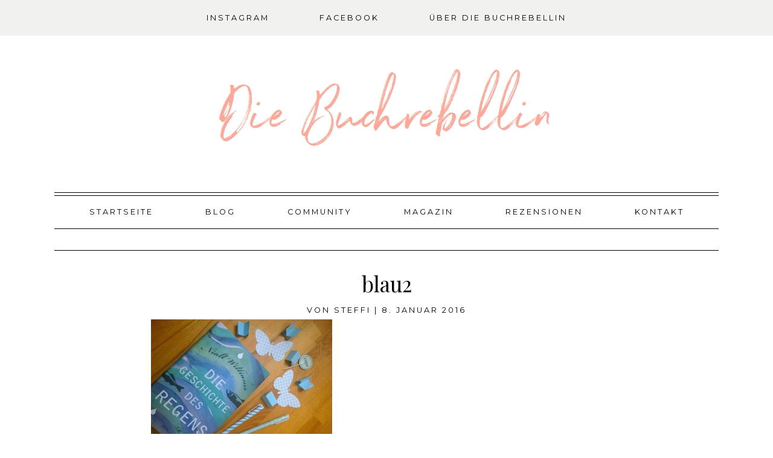

--- FILE ---
content_type: text/html; charset=UTF-8
request_url: https://www.buchrebellin.de/rezensionen/die-geschichte-des-regens/attachment/blau2-2/
body_size: 8691
content:
<!DOCTYPE html>
<html lang="de">
<head>
<meta charset="UTF-8">
<meta name="viewport" content="width=device-width, initial-scale=1">
<link rel="profile" href="http://gmpg.org/xfn/11">
<link rel="pingback" href="https://www.buchrebellin.de/buecherkiste/xmlrpc.php">


<meta property="og:site_name" content="Die Buchrebellin"/>
<meta property="og:type" content="blog"/>
<meta property="og:title" content="blau2"/>
<meta property="og:url" content="https://www.buchrebellin.de/rezensionen/die-geschichte-des-regens/attachment/blau2-2/"/>
<meta property="og:image" content="https://www.buchrebellin.de/buecherkiste/wp-content/uploads/2016/01/blau2-1.jpg"/>

<title>blau2 &#8211; Die Buchrebellin</title>
<meta name='robots' content='max-image-preview:large' />
	<style>img:is([sizes="auto" i], [sizes^="auto," i]) { contain-intrinsic-size: 3000px 1500px }</style>
	<link rel='dns-prefetch' href='//assets.pinterest.com' />
<link rel='dns-prefetch' href='//fonts.googleapis.com' />
<link rel="alternate" type="application/rss+xml" title="Die Buchrebellin &raquo; Feed" href="https://www.buchrebellin.de/feed/" />
<link rel="alternate" type="application/rss+xml" title="Die Buchrebellin &raquo; Kommentar-Feed" href="https://www.buchrebellin.de/comments/feed/" />
<link rel="alternate" type="application/rss+xml" title="Die Buchrebellin &raquo; Kommentar-Feed zu blau2" href="https://www.buchrebellin.de/rezensionen/die-geschichte-des-regens/attachment/blau2-2/feed/" />
<script type="text/javascript">
/* <![CDATA[ */
window._wpemojiSettings = {"baseUrl":"https:\/\/s.w.org\/images\/core\/emoji\/16.0.1\/72x72\/","ext":".png","svgUrl":"https:\/\/s.w.org\/images\/core\/emoji\/16.0.1\/svg\/","svgExt":".svg","source":{"concatemoji":"https:\/\/www.buchrebellin.de\/buecherkiste\/wp-includes\/js\/wp-emoji-release.min.js?ver=6.8.3"}};
/*! This file is auto-generated */
!function(s,n){var o,i,e;function c(e){try{var t={supportTests:e,timestamp:(new Date).valueOf()};sessionStorage.setItem(o,JSON.stringify(t))}catch(e){}}function p(e,t,n){e.clearRect(0,0,e.canvas.width,e.canvas.height),e.fillText(t,0,0);var t=new Uint32Array(e.getImageData(0,0,e.canvas.width,e.canvas.height).data),a=(e.clearRect(0,0,e.canvas.width,e.canvas.height),e.fillText(n,0,0),new Uint32Array(e.getImageData(0,0,e.canvas.width,e.canvas.height).data));return t.every(function(e,t){return e===a[t]})}function u(e,t){e.clearRect(0,0,e.canvas.width,e.canvas.height),e.fillText(t,0,0);for(var n=e.getImageData(16,16,1,1),a=0;a<n.data.length;a++)if(0!==n.data[a])return!1;return!0}function f(e,t,n,a){switch(t){case"flag":return n(e,"\ud83c\udff3\ufe0f\u200d\u26a7\ufe0f","\ud83c\udff3\ufe0f\u200b\u26a7\ufe0f")?!1:!n(e,"\ud83c\udde8\ud83c\uddf6","\ud83c\udde8\u200b\ud83c\uddf6")&&!n(e,"\ud83c\udff4\udb40\udc67\udb40\udc62\udb40\udc65\udb40\udc6e\udb40\udc67\udb40\udc7f","\ud83c\udff4\u200b\udb40\udc67\u200b\udb40\udc62\u200b\udb40\udc65\u200b\udb40\udc6e\u200b\udb40\udc67\u200b\udb40\udc7f");case"emoji":return!a(e,"\ud83e\udedf")}return!1}function g(e,t,n,a){var r="undefined"!=typeof WorkerGlobalScope&&self instanceof WorkerGlobalScope?new OffscreenCanvas(300,150):s.createElement("canvas"),o=r.getContext("2d",{willReadFrequently:!0}),i=(o.textBaseline="top",o.font="600 32px Arial",{});return e.forEach(function(e){i[e]=t(o,e,n,a)}),i}function t(e){var t=s.createElement("script");t.src=e,t.defer=!0,s.head.appendChild(t)}"undefined"!=typeof Promise&&(o="wpEmojiSettingsSupports",i=["flag","emoji"],n.supports={everything:!0,everythingExceptFlag:!0},e=new Promise(function(e){s.addEventListener("DOMContentLoaded",e,{once:!0})}),new Promise(function(t){var n=function(){try{var e=JSON.parse(sessionStorage.getItem(o));if("object"==typeof e&&"number"==typeof e.timestamp&&(new Date).valueOf()<e.timestamp+604800&&"object"==typeof e.supportTests)return e.supportTests}catch(e){}return null}();if(!n){if("undefined"!=typeof Worker&&"undefined"!=typeof OffscreenCanvas&&"undefined"!=typeof URL&&URL.createObjectURL&&"undefined"!=typeof Blob)try{var e="postMessage("+g.toString()+"("+[JSON.stringify(i),f.toString(),p.toString(),u.toString()].join(",")+"));",a=new Blob([e],{type:"text/javascript"}),r=new Worker(URL.createObjectURL(a),{name:"wpTestEmojiSupports"});return void(r.onmessage=function(e){c(n=e.data),r.terminate(),t(n)})}catch(e){}c(n=g(i,f,p,u))}t(n)}).then(function(e){for(var t in e)n.supports[t]=e[t],n.supports.everything=n.supports.everything&&n.supports[t],"flag"!==t&&(n.supports.everythingExceptFlag=n.supports.everythingExceptFlag&&n.supports[t]);n.supports.everythingExceptFlag=n.supports.everythingExceptFlag&&!n.supports.flag,n.DOMReady=!1,n.readyCallback=function(){n.DOMReady=!0}}).then(function(){return e}).then(function(){var e;n.supports.everything||(n.readyCallback(),(e=n.source||{}).concatemoji?t(e.concatemoji):e.wpemoji&&e.twemoji&&(t(e.twemoji),t(e.wpemoji)))}))}((window,document),window._wpemojiSettings);
/* ]]> */
</script>
<style id='wp-emoji-styles-inline-css' type='text/css'>

	img.wp-smiley, img.emoji {
		display: inline !important;
		border: none !important;
		box-shadow: none !important;
		height: 1em !important;
		width: 1em !important;
		margin: 0 0.07em !important;
		vertical-align: -0.1em !important;
		background: none !important;
		padding: 0 !important;
	}
</style>
<link rel='stylesheet' id='a-z-listing-block-css' href='https://www.buchrebellin.de/buecherkiste/wp-content/plugins/a-z-listing/css/a-z-listing-default.css?ver=4.3.1' type='text/css' media='all' />
<link rel='stylesheet' id='contact-form-7-css' href='https://www.buchrebellin.de/buecherkiste/wp-content/plugins/contact-form-7/includes/css/styles.css?ver=6.0.6' type='text/css' media='all' />
<link rel='stylesheet' id='parker-style-css' href='https://www.buchrebellin.de/buecherkiste/wp-content/themes/parker/style.css?ver=6.8.3' type='text/css' media='all' />
<link rel='stylesheet' id='parker-google-fonts-css' href='//fonts.googleapis.com/css?family=Playfair+Display:400,700,900|Montserrat:400,700|Josefin+Sans:400,600,700' type='text/css' media='all' />
<style id='akismet-widget-style-inline-css' type='text/css'>

			.a-stats {
				--akismet-color-mid-green: #357b49;
				--akismet-color-white: #fff;
				--akismet-color-light-grey: #f6f7f7;

				max-width: 350px;
				width: auto;
			}

			.a-stats * {
				all: unset;
				box-sizing: border-box;
			}

			.a-stats strong {
				font-weight: 600;
			}

			.a-stats a.a-stats__link,
			.a-stats a.a-stats__link:visited,
			.a-stats a.a-stats__link:active {
				background: var(--akismet-color-mid-green);
				border: none;
				box-shadow: none;
				border-radius: 8px;
				color: var(--akismet-color-white);
				cursor: pointer;
				display: block;
				font-family: -apple-system, BlinkMacSystemFont, 'Segoe UI', 'Roboto', 'Oxygen-Sans', 'Ubuntu', 'Cantarell', 'Helvetica Neue', sans-serif;
				font-weight: 500;
				padding: 12px;
				text-align: center;
				text-decoration: none;
				transition: all 0.2s ease;
			}

			/* Extra specificity to deal with TwentyTwentyOne focus style */
			.widget .a-stats a.a-stats__link:focus {
				background: var(--akismet-color-mid-green);
				color: var(--akismet-color-white);
				text-decoration: none;
			}

			.a-stats a.a-stats__link:hover {
				filter: brightness(110%);
				box-shadow: 0 4px 12px rgba(0, 0, 0, 0.06), 0 0 2px rgba(0, 0, 0, 0.16);
			}

			.a-stats .count {
				color: var(--akismet-color-white);
				display: block;
				font-size: 1.5em;
				line-height: 1.4;
				padding: 0 13px;
				white-space: nowrap;
			}
		
</style>
<link rel='stylesheet' id='simple-social-icons-font-css' href='https://www.buchrebellin.de/buecherkiste/wp-content/plugins/simple-social-icons/css/style.css?ver=3.0.2' type='text/css' media='all' />
<link rel='stylesheet' id='dashicons-css' href='https://www.buchrebellin.de/buecherkiste/wp-includes/css/dashicons.min.css?ver=6.8.3' type='text/css' media='all' />
<link rel='stylesheet' id='a-z-listing-css' href='https://www.buchrebellin.de/buecherkiste/wp-content/plugins/a-z-listing/css/a-z-listing-default.css?ver=4.3.1' type='text/css' media='all' />
<script type="text/javascript" src="https://www.buchrebellin.de/buecherkiste/wp-includes/js/jquery/jquery.min.js?ver=3.7.1" id="jquery-core-js"></script>
<script type="text/javascript" src="https://www.buchrebellin.de/buecherkiste/wp-includes/js/jquery/jquery-migrate.min.js?ver=3.4.1" id="jquery-migrate-js"></script>
<link rel="https://api.w.org/" href="https://www.buchrebellin.de/wp-json/" /><link rel="alternate" title="JSON" type="application/json" href="https://www.buchrebellin.de/wp-json/wp/v2/media/8353" /><link rel="EditURI" type="application/rsd+xml" title="RSD" href="https://www.buchrebellin.de/buecherkiste/xmlrpc.php?rsd" />
<meta name="generator" content="WordPress 6.8.3" />
<link rel='shortlink' href='https://www.buchrebellin.de/?p=8353' />
<link rel="alternate" title="oEmbed (JSON)" type="application/json+oembed" href="https://www.buchrebellin.de/wp-json/oembed/1.0/embed?url=https%3A%2F%2Fwww.buchrebellin.de%2Frezensionen%2Fdie-geschichte-des-regens%2Fattachment%2Fblau2-2%2F" />
<link rel="alternate" title="oEmbed (XML)" type="text/xml+oembed" href="https://www.buchrebellin.de/wp-json/oembed/1.0/embed?url=https%3A%2F%2Fwww.buchrebellin.de%2Frezensionen%2Fdie-geschichte-des-regens%2Fattachment%2Fblau2-2%2F&#038;format=xml" />
<style type="text/css">                h5, 
                .site-description,
                .main-navigation, 
                #secondary-menu,
                #main #infinite-handle span button, 
                #main #infinite-handle span button:hover, 
                #main #infinite-handle span button:focus,
                button, 
                input[type="button"], 
                input[type="reset"], 
                input[type="submit"],
                .entry-meta,
                .nav-links,
                .woocommerce #respond input#submit, 
                .woocommerce a.button, 
                .woocommerce button.button, 
                .woocommerce input.button,
                .stnsvn-rp-container #jp-relatedposts .jp-relatedposts-items p, 
                .stnsvn-rp-container #jp-relatedposts .jp-relatedposts-items-visual h4.jp-relatedposts-post-title,
                .entry-footer {
                font-size: 0.8em;
                }

                h4 {
                font-size: 1.04em;
                }

                .site-copyright {
                font-size: 0.688em;
                }
                    p,
                button,
                input,
                select,
                textarea,
                ul {
                font-size: 1.05em;
                }
    </style>	<style type="text/css">
			.site-title,
		.site-description {
			position: absolute;
			clip: rect(1px, 1px, 1px, 1px);
		}
		</style>
	<link rel="icon" href="https://www.buchrebellin.de/buecherkiste/wp-content/uploads/2017/06/cropped-lacie-slezak-128106-32x32.jpg" sizes="32x32" />
<link rel="icon" href="https://www.buchrebellin.de/buecherkiste/wp-content/uploads/2017/06/cropped-lacie-slezak-128106-192x192.jpg" sizes="192x192" />
<link rel="apple-touch-icon" href="https://www.buchrebellin.de/buecherkiste/wp-content/uploads/2017/06/cropped-lacie-slezak-128106-180x180.jpg" />
<meta name="msapplication-TileImage" content="https://www.buchrebellin.de/buecherkiste/wp-content/uploads/2017/06/cropped-lacie-slezak-128106-270x270.jpg" />
</head>

<body class="attachment wp-singular attachment-template-default single single-attachment postid-8353 attachmentid-8353 attachment-jpeg wp-theme-parker group-blog">

	
		<div class="primary-nav-container">
			<nav id="site-navigation" class="main-navigation" role="navigation">
					<button class="menu-toggle" aria-controls="primary-menu" aria-expanded="false">Primary Menu</button>
					<div class="menu-primary-menu-container"><ul id="primary-menu" class="menu"><li id="menu-item-8123" class="menu-item menu-item-type-custom menu-item-object-custom menu-item-8123"><a target="_blank" href="https://www.instagram.com/buchrebellin">Instagram</a></li>
<li id="menu-item-8126" class="menu-item menu-item-type-custom menu-item-object-custom menu-item-8126"><a target="_blank" href="https://www.facebook.com/Steffis-Bücherkiste-120042508029609/">Facebook</a></li>
<li id="menu-item-8148" class="menu-item menu-item-type-post_type menu-item-object-page menu-item-has-children menu-item-8148"><a href="https://www.buchrebellin.de/ueber-die-buchrebellin/">über die Buchrebellin</a>
<ul class="sub-menu">
	<li id="menu-item-8149" class="menu-item menu-item-type-post_type menu-item-object-page menu-item-8149"><a href="https://www.buchrebellin.de/ueber-die-buchrebellin/ueber-steffi-und-die-buecherkiste/">über Die Buchrebellin</a></li>
	<li id="menu-item-8153" class="menu-item menu-item-type-post_type menu-item-object-page menu-item-8153"><a href="https://www.buchrebellin.de/ueber-die-buchrebellin/bucherkisten-team/">das Team</a></li>
	<li id="menu-item-8152" class="menu-item menu-item-type-post_type menu-item-object-page menu-item-8152"><a href="https://www.buchrebellin.de/ueber-die-buchrebellin/credits/">Credits</a></li>
	<li id="menu-item-10517" class="menu-item menu-item-type-post_type menu-item-object-page menu-item-privacy-policy menu-item-10517"><a rel="privacy-policy" href="https://www.buchrebellin.de/ueber-die-buchrebellin/datenschutz/">Datenschutz</a></li>
	<li id="menu-item-8150" class="menu-item menu-item-type-post_type menu-item-object-page menu-item-8150"><a href="https://www.buchrebellin.de/ueber-die-buchrebellin/impressum/">Impressum</a></li>
</ul>
</li>
</ul></div>			</nav>
		</div><!-- #site-navigation -->
		
	
	<header id="masthead" class="site-header" role="banner"
				>
		<div class="site-branding">

			<div class="header-logo" id="body-logo"><a href="https://www.buchrebellin.de"><img src="http://www.buchrebellin.de/buecherkiste/wp-content/uploads/2017/06/logo4.jpg" alt="Die Buchrebellin"></a></div>
			<p class="site-description">Rezensionen und Literaturnews</p>

		</div><!-- .site-branding -->
	</header><!-- #masthead -->

	<div id="page" class="hfeed site">
	<a class="skip-link screen-reader-text" href="#content">Skip to content</a>

		
			<nav id="secondary-nav" class="secondary-nav" role="navigation">
				<button class="menu-toggle" aria-controls="secondary-menu" aria-expanded="false">Secondary Menu</button>
				<div class="menu-menueoben-container"><ul id="secondary-menu" class="menu"><li id="menu-item-6872" class="menu-item menu-item-type-custom menu-item-object-custom menu-item-home menu-item-6872"><a href="https://www.buchrebellin.de">Startseite</a></li>
<li id="menu-item-8154" class="menu-item menu-item-type-post_type menu-item-object-page current_page_parent menu-item-8154"><a href="https://www.buchrebellin.de/blog/">Blog</a></li>
<li id="menu-item-6874" class="menu-item menu-item-type-post_type menu-item-object-page menu-item-has-children menu-item-6874"><a href="https://www.buchrebellin.de/foren/">Community</a>
<ul class="sub-menu">
	<li id="menu-item-6962" class="menu-item menu-item-type-post_type menu-item-object-page menu-item-6962"><a href="https://www.buchrebellin.de/foren/bucherkisteforum/">Bücherforum</a></li>
	<li id="menu-item-9850" class="menu-item menu-item-type-post_type menu-item-object-page menu-item-9850"><a href="https://www.buchrebellin.de/foren/facebookgruppe/">Facebookgruppe</a></li>
</ul>
</li>
<li id="menu-item-6947" class="menu-item menu-item-type-taxonomy menu-item-object-category menu-item-has-children menu-item-6947"><a href="https://www.buchrebellin.de/category/magazin/">Magazin</a>
<ul class="sub-menu">
	<li id="menu-item-6957" class="menu-item menu-item-type-taxonomy menu-item-object-category menu-item-6957"><a href="https://www.buchrebellin.de/category/magazin/kolumnen/">Kolumnen</a></li>
	<li id="menu-item-6958" class="menu-item menu-item-type-taxonomy menu-item-object-category menu-item-6958"><a href="https://www.buchrebellin.de/category/magazin/lesetagebuch/">Lesetagebuch</a></li>
	<li id="menu-item-6961" class="menu-item menu-item-type-taxonomy menu-item-object-category menu-item-6961"><a href="https://www.buchrebellin.de/category/magazin/literaturnews/">Literatur-News</a></li>
	<li id="menu-item-10397" class="menu-item menu-item-type-post_type menu-item-object-page menu-item-10397"><a href="https://www.buchrebellin.de/nationalsozialismus-in-literatur-und-film/">Nationalsozialismus in Literatur und Film</a></li>
	<li id="menu-item-6960" class="menu-item menu-item-type-taxonomy menu-item-object-category menu-item-6960"><a href="https://www.buchrebellin.de/category/magazin/sub-gefluster/">SUB-Geflüster</a></li>
</ul>
</li>
<li id="menu-item-6973" class="menu-item menu-item-type-post_type menu-item-object-page menu-item-has-children menu-item-6973"><a href="https://www.buchrebellin.de/rezensionen/">Rezensionen</a>
<ul class="sub-menu">
	<li id="menu-item-7004" class="menu-item menu-item-type-post_type menu-item-object-page menu-item-has-children menu-item-7004"><a href="https://www.buchrebellin.de/rezensionen/bucher/">Bücher</a>
	<ul class="sub-menu">
		<li id="menu-item-6987" class="menu-item menu-item-type-post_type menu-item-object-page menu-item-6987"><a href="https://www.buchrebellin.de/rezensionen/bucher/rezensionen-a-z/">Autoren A-Z</a></li>
		<li id="menu-item-6988" class="menu-item menu-item-type-post_type menu-item-object-page menu-item-6988"><a href="https://www.buchrebellin.de/rezensionen/bucher/anspruchsvolle-literatur/">anspruchsvolle Literatur</a></li>
		<li id="menu-item-6989" class="menu-item menu-item-type-post_type menu-item-object-page menu-item-6989"><a href="https://www.buchrebellin.de/rezensionen/bucher/erotik/">Erotik</a></li>
		<li id="menu-item-6990" class="menu-item menu-item-type-post_type menu-item-object-page menu-item-6990"><a href="https://www.buchrebellin.de/rezensionen/bucher/rezensionen-fantasy/">Fantasy</a></li>
		<li id="menu-item-6991" class="menu-item menu-item-type-post_type menu-item-object-page menu-item-6991"><a href="https://www.buchrebellin.de/rezensionen/bucher/rezensionen-historische-romane/">historische Romane</a></li>
		<li id="menu-item-6979" class="menu-item menu-item-type-post_type menu-item-object-page menu-item-6979"><a href="https://www.buchrebellin.de/rezensionen/bucher/inspirational/">Inspirational</a></li>
		<li id="menu-item-6980" class="menu-item menu-item-type-post_type menu-item-object-page menu-item-6980"><a href="https://www.buchrebellin.de/rezensionen/bucher/rezensionen-jugendbuch/">Jugendbuch</a></li>
		<li id="menu-item-6981" class="menu-item menu-item-type-post_type menu-item-object-page menu-item-6981"><a href="https://www.buchrebellin.de/rezensionen/bucher/klassiker/">Klassiker</a></li>
		<li id="menu-item-6982" class="menu-item menu-item-type-post_type menu-item-object-page menu-item-has-children menu-item-6982"><a href="https://www.buchrebellin.de/rezensionen/bucher/krimisthriller/">Krimis/Thriller</a>
		<ul class="sub-menu">
			<li id="menu-item-6992" class="menu-item menu-item-type-post_type menu-item-object-page menu-item-6992"><a href="https://www.buchrebellin.de/rezensionen/bucher/krimisthriller/autoren-a-z/">Autoren A-Z</a></li>
			<li id="menu-item-6993" class="menu-item menu-item-type-post_type menu-item-object-page menu-item-6993"><a href="https://www.buchrebellin.de/rezensionen/bucher/krimisthriller/englische-krimis/">englische Krimis</a></li>
			<li id="menu-item-6994" class="menu-item menu-item-type-post_type menu-item-object-page menu-item-6994"><a href="https://www.buchrebellin.de/rezensionen/bucher/krimisthriller/historische-krimis/">historische Krimis</a></li>
			<li id="menu-item-6995" class="menu-item menu-item-type-post_type menu-item-object-page menu-item-6995"><a href="https://www.buchrebellin.de/rezensionen/bucher/krimisthriller/pathologie/">Pathologie</a></li>
			<li id="menu-item-6978" class="menu-item menu-item-type-post_type menu-item-object-page menu-item-6978"><a href="https://www.buchrebellin.de/rezensionen/bucher/krimisthriller/spionage/">Spionage</a></li>
		</ul>
</li>
		<li id="menu-item-6983" class="menu-item menu-item-type-post_type menu-item-object-page menu-item-6983"><a href="https://www.buchrebellin.de/rezensionen/bucher/paranormales/">Paranormales</a></li>
		<li id="menu-item-6984" class="menu-item menu-item-type-post_type menu-item-object-page menu-item-has-children menu-item-6984"><a href="https://www.buchrebellin.de/rezensionen/bucher/romance/">Romance</a>
		<ul class="sub-menu">
			<li id="menu-item-6996" class="menu-item menu-item-type-post_type menu-item-object-page menu-item-6996"><a href="https://www.buchrebellin.de/rezensionen/bucher/romance/a-z/">Autoren A-Z</a></li>
			<li id="menu-item-6997" class="menu-item menu-item-type-post_type menu-item-object-page menu-item-6997"><a href="https://www.buchrebellin.de/rezensionen/bucher/romance/contemporary/">Contemporary</a></li>
			<li id="menu-item-6998" class="menu-item menu-item-type-post_type menu-item-object-page menu-item-6998"><a href="https://www.buchrebellin.de/rezensionen/bucher/romance/historical/">Historical</a></li>
			<li id="menu-item-6999" class="menu-item menu-item-type-post_type menu-item-object-page menu-item-6999"><a href="https://www.buchrebellin.de/rezensionen/bucher/romance/new-adult/">New Adult</a></li>
			<li id="menu-item-6976" class="menu-item menu-item-type-post_type menu-item-object-page menu-item-6976"><a href="https://www.buchrebellin.de/rezensionen/bucher/romance/paranormal-romance/">Paranormal Romance</a></li>
			<li id="menu-item-6977" class="menu-item menu-item-type-post_type menu-item-object-page menu-item-6977"><a href="https://www.buchrebellin.de/rezensionen/bucher/romance/romantic-suspense/">Romantic Suspense</a></li>
		</ul>
</li>
		<li id="menu-item-6985" class="menu-item menu-item-type-post_type menu-item-object-page menu-item-6985"><a href="https://www.buchrebellin.de/rezensionen/bucher/science-fiction/">Science Fiction</a></li>
		<li id="menu-item-7010" class="menu-item menu-item-type-post_type menu-item-object-page menu-item-7010"><a href="https://www.buchrebellin.de/rezensionen/bucher/steam-punk/">Steampunk</a></li>
		<li id="menu-item-7009" class="menu-item menu-item-type-post_type menu-item-object-page menu-item-7009"><a href="https://www.buchrebellin.de/rezensionen/bucher/unterhaltung/">Unterhaltung</a></li>
		<li id="menu-item-6986" class="menu-item menu-item-type-post_type menu-item-object-page menu-item-6986"><a href="https://www.buchrebellin.de/rezensionen/bucher/zeitreise/">Zeitreise</a></li>
	</ul>
</li>
	<li id="menu-item-7005" class="menu-item menu-item-type-post_type menu-item-object-page menu-item-has-children menu-item-7005"><a href="https://www.buchrebellin.de/rezensionen/horbucher/">Hörbücher</a>
	<ul class="sub-menu">
		<li id="menu-item-7007" class="menu-item menu-item-type-post_type menu-item-object-page menu-item-7007"><a href="https://www.buchrebellin.de/rezensionen/horbucher/a-z/">Autoren A-Z</a></li>
	</ul>
</li>
	<li id="menu-item-7006" class="menu-item menu-item-type-post_type menu-item-object-page menu-item-has-children menu-item-7006"><a href="https://www.buchrebellin.de/rezensionen/sachbuecher-biografien/">Sachbücher &#038; Biografien</a>
	<ul class="sub-menu">
		<li id="menu-item-7000" class="menu-item menu-item-type-post_type menu-item-object-page menu-item-7000"><a href="https://www.buchrebellin.de/rezensionen/sachbuecher-biografien/autoren-a-z/">Autoren A-Z</a></li>
		<li id="menu-item-7001" class="menu-item menu-item-type-post_type menu-item-object-page menu-item-7001"><a href="https://www.buchrebellin.de/rezensionen/sachbuecher-biografien/biographien/">Biographien</a></li>
		<li id="menu-item-7002" class="menu-item menu-item-type-post_type menu-item-object-page menu-item-7002"><a href="https://www.buchrebellin.de/rezensionen/sachbuecher-biografien/geschichte/">Geschichte</a></li>
		<li id="menu-item-7003" class="menu-item menu-item-type-post_type menu-item-object-page menu-item-7003"><a href="https://www.buchrebellin.de/rezensionen/sachbuecher-biografien/politk/">Politk</a></li>
	</ul>
</li>
</ul>
</li>
<li id="menu-item-10491" class="menu-item menu-item-type-post_type menu-item-object-page menu-item-10491"><a href="https://www.buchrebellin.de/contact/">Kontakt</a></li>
</ul></div>			</nav><!-- #secondary-nav -->

		
		
	<div id="content" class="site-content">

		
	<div id="primary" class="content-area">
		<main id="main" class="site-main" role="main">

		
			
<article id="post-8353" class="post-8353 attachment type-attachment status-inherit hentry">
	<header class="entry-header">
		
		<h1 class="entry-title">blau2</h1>
		<div class="entry-meta">
			<span class="byline">von <span class="author vcard"><a class="url fn n" href="https://www.buchrebellin.de/author/admin/">Steffi</a></span></span><span class="meta-divider"> | </span><span class="posted-on"><a href="https://www.buchrebellin.de/rezensionen/die-geschichte-des-regens/attachment/blau2-2/" rel="bookmark"><time class="entry-date published" datetime="2016-01-08T01:36:27+01:00">8. Januar 2016</time><time class="updated" datetime="2016-01-08T01:37:15+01:00">8. Januar 2016</time></a><span>		</div><!-- .entry-meta -->
	</header><!-- .entry-header -->

		
	<div class="entry-content">
		<p class="attachment"><a href='https://www.buchrebellin.de/buecherkiste/wp-content/uploads/2016/01/blau2-1.jpg'><img fetchpriority="high" decoding="async" width="300" height="224" src="https://www.buchrebellin.de/buecherkiste/wp-content/uploads/2016/01/blau2-1-300x224.jpg" class="attachment-medium size-medium" alt="" srcset="https://www.buchrebellin.de/buecherkiste/wp-content/uploads/2016/01/blau2-1-300x224.jpg 300w, https://www.buchrebellin.de/buecherkiste/wp-content/uploads/2016/01/blau2-1-768x574.jpg 768w, https://www.buchrebellin.de/buecherkiste/wp-content/uploads/2016/01/blau2-1.jpg 960w" sizes="(max-width: 300px) 100vw, 300px" /></a></p>
			</div><!-- .entry-content -->

	<footer class="entry-footer">
			</footer><!-- .entry-footer -->
</article><!-- #post-## -->


			 
<div class="share-group">
    <h5 class="fb-share-button share-button"> 
		<a href="#" onclick="
					window.open(
					  'https://www.facebook.com/sharer/sharer.php?u=https://www.buchrebellin.de/rezensionen/die-geschichte-des-regens/attachment/blau2-2/',
					  'facebook-share-dialog',
					  'width=625,height=430'
					); return false;" href="#" title="Facebook">			
	    	Share	    </a>
    </h5>

	<h5 class="pinterest-share share-button">
    	<a data-pin-do="buttonBookmark" data-pin-custom="true" href="//www.pinterest.com/pin/create/button/" data-pin-url="https://www.buchrebellin.de/rezensionen/die-geschichte-des-regens/attachment/blau2-2/"><img src="#">Pin</a>
	</h5>

	<h5 class="twitter-share share-button">
		<a class="twitter action-button" onclick="
					window.open(
					  'https://twitter.com/intent/tweet?text=blau2 https://www.buchrebellin.de/rezensionen/die-geschichte-des-regens/attachment/blau2-2/',
					  'twitter-share-dialog',
					  'width=625,height=430'
					); return false;" href="#" title="Twitter">
		Tweet	</a>
	</h5>

	<h5 class="email-share share-button">
		<a href="mailto:?subject=blau2&amp;body=https://www.buchrebellin.de/rezensionen/die-geschichte-des-regens/attachment/blau2-2/" target="_blank">
			Email		</a>
	</h5>

	<h5 class="comment-share share-button">
		<a href="https://www.buchrebellin.de/rezensionen/die-geschichte-des-regens/attachment/blau2-2/#respond">kommentieren</a>
	</h5>
</div>

			
	<nav class="navigation post-navigation" aria-label="Beitragsnavigation">
		<h2 class="screen-reader-text">Beitragsnavigation</h2>
		<div class="nav-links"><div class="nav-previous"><a href="https://www.buchrebellin.de/rezensionen/die-geschichte-des-regens/" rel="prev">vorheriger Beitrag</a><div class="meta-line"></div></div></div>
	</nav>
			
<div id="comments" class="comments-area">

		<div id="respond" class="comment-respond">
		<h3 id="reply-title" class="comment-reply-title">hinterlasse einen Kommentar <small><a rel="nofollow" id="cancel-comment-reply-link" href="/rezensionen/die-geschichte-des-regens/attachment/blau2-2/#respond" style="display:none;">Antwort abbrechen</a></small></h3><form action="https://www.buchrebellin.de/buecherkiste/wp-comments-post.php" method="post" id="commentform" class="comment-form"><p class="comment-notes"><span id="email-notes">Deine E-Mail-Adresse wird nicht veröffentlicht.</span> <span class="required-field-message">Erforderliche Felder sind mit <span class="required">*</span> markiert</span></p><p class="comment-form-comment"><label for="comment">Kommentar <span class="required">*</span></label> <textarea id="comment" name="comment" cols="45" rows="8" maxlength="65525" required></textarea></p><p class="comment-form-author"><label for="author">Name</label> <input placeholder="Name" id="author" name="author" type="text" value="" size="30" maxlength="245" autocomplete="name" /></p>
<p class="comment-form-email"><label for="email">E-Mail-Adresse</label> <input type="email" placeholder="Email"  id="email" name="email" value="" size="30" maxlength="100" aria-describedby="email-notes" autocomplete="email" /></p>
<p class="comment-form-url"><label for="url">Website</label> <input placeholder="Url" id="url" name="url" type="url" value="" size="30" maxlength="200" autocomplete="url" /></p>
<p class="comment-form-cookies-consent"><input id="wp-comment-cookies-consent" name="wp-comment-cookies-consent" type="checkbox" value="yes" /> <label for="wp-comment-cookies-consent">Meinen Namen, meine E-Mail-Adresse und meine Website in diesem Browser für die nächste Kommentierung speichern.</label></p>
<p class="form-submit"><input name="submit" type="submit" id="submit" class="submit" value="Kommentar abschicken" /> <input type='hidden' name='comment_post_ID' value='8353' id='comment_post_ID' />
<input type='hidden' name='comment_parent' id='comment_parent' value='0' />
</p><p style="display: none;"><input type="hidden" id="akismet_comment_nonce" name="akismet_comment_nonce" value="dcba402ddd" /></p><p style="display: none !important;" class="akismet-fields-container" data-prefix="ak_"><label>&#916;<textarea name="ak_hp_textarea" cols="45" rows="8" maxlength="100"></textarea></label><input type="hidden" id="ak_js_1" name="ak_js" value="36"/><script>document.getElementById( "ak_js_1" ).setAttribute( "value", ( new Date() ).getTime() );</script></p></form>	</div><!-- #respond -->
	
	
	
</div><!-- #comments -->

		
		</main><!-- #main -->
	</div><!-- #primary -->

	
<div id="secondary" class="widget-area" role="complementary">
	<aside id="search-1" class="widget widget_search"><form role="search" method="get" class="search-form" action="https://www.buchrebellin.de/">
				<label>
					<span class="screen-reader-text">Suche nach:</span>
					<input type="search" class="search-field" placeholder="Suchen …" value="" name="s" />
				</label>
				<input type="submit" class="search-submit" value="Suchen" />
			</form></aside></div><!-- #secondary -->


	</div><!-- #content -->
</div><!-- #page -->
	
	
<footer id="colophon" class="site-footer" role="contentinfo">
				<div class="footer-widgets columns-3">
			<section id="footer-1" class="widget-area footer-1 active" role="complementary">
	
		<aside id="recent-posts-3" class="widget widget_recent_entries">
		<h5 class="widget-title">Neueste Beiträge</h5>
		<ul>
											<li>
					<a href="https://www.buchrebellin.de/rezensionen/fallwickl-mareike-dunkelgruen-fast-schwarz/">Fallwickl, Mareike: Dunkelgrün fast schwarz</a>
									</li>
											<li>
					<a href="https://www.buchrebellin.de/rezensionen/krimisthriller/cross-ethan-ich-bin-die-nacht/">Cross, Ethan: Ich bin die Nacht</a>
									</li>
											<li>
					<a href="https://www.buchrebellin.de/rezensionen/pisel-angela-du-in-meinem-herzen/">Pisel, Angela: Du in meinem Herzen</a>
									</li>
											<li>
					<a href="https://www.buchrebellin.de/news/happy-new-year/">Happy new year</a>
									</li>
											<li>
					<a href="https://www.buchrebellin.de/rezensionen/conradi-lydia-das-haus-der-granataepfel/">Conradi, Lydia: Das Haus der Granatäpfel</a>
									</li>
											<li>
					<a href="https://www.buchrebellin.de/rezensionen/historische-romane/gilman-david-der-ehrlose-koenig/">Gilman, David: Der ehrlose König</a>
									</li>
											<li>
					<a href="https://www.buchrebellin.de/rezensionen/gabaldon-diana-der-ruf-der-trommel/">Gabaldon, Diana: Der Ruf der Trommel</a>
									</li>
											<li>
					<a href="https://www.buchrebellin.de/rezensionen/heitz-markus-des-teufels-gebetbuch/">Heitz, Markus: Des Teufels Gebetbuch</a>
									</li>
					</ul>

		</aside></section><section id="footer-2" class="widget-area footer-2 active" role="complementary">
	<aside id="linkcat-8" class="widget widget_links"><h5 class="widget-title">Empfehlungen</h5>
	<ul class='xoxo blogroll'>
<li><a href="http://www.54books.de/" target="_blank">54books</a></li>
<li><a href="http://www.buecherkaffee.de/" target="_blank">Bücherkaffee</a></li>
<li><a href="http://www.damarisliest.de/" target="_blank">Damaris liest</a></li>
<li><a href="http://www.fantasy-news.com/" target="_blank">Darkstars Fantasy News</a></li>
<li><a href="http://herzpotenzial.com/" target="_blank">Herzpotenzial</a></li>
<li><a href="http://kaffeehaussitzer.de/" target="_blank">Kaffeehaussitzer</a></li>
<li><a href="http://literatourismus.net/" target="_blank">Literaturen</a></li>
<li><a href="https://primeballerina.wordpress.com/" target="_blank">Primaballerinas books</a></li>
<li><a href="http://www.readpack.de/" target="_blank">Readpack</a></li>
<li><a href="http://verlorene-werke.blogspot.com/" target="_blank">Verlorene Werke</a></li>

	</ul>
</aside>
</section><section id="footer-3" class="widget-area footer-3 active" role="complementary">
	<aside id="text-36" class="widget widget_text">			<div class="textwidget"><center><a href="http://www.buchrebellin.de/ueber-die-buchrebellin/impressum/">Impressum</a></center>

<center><a href="http://www.buchrebellin.de/ueber-die-buchrebellin/datenschutz/">Datenschutz</a></center></div>
		</aside></section>		</div>
		
	<div class="site-info">
	    <h4 class="site-copyright">Copyright 2026 Die Buchrebellin</h4>    </div><!-- .site-info -->

</footer><!-- #colophon -->

<script type="speculationrules">
{"prefetch":[{"source":"document","where":{"and":[{"href_matches":"\/*"},{"not":{"href_matches":["\/buecherkiste\/wp-*.php","\/buecherkiste\/wp-admin\/*","\/buecherkiste\/wp-content\/uploads\/*","\/buecherkiste\/wp-content\/*","\/buecherkiste\/wp-content\/plugins\/*","\/buecherkiste\/wp-content\/themes\/parker\/*","\/*\\?(.+)"]}},{"not":{"selector_matches":"a[rel~=\"nofollow\"]"}},{"not":{"selector_matches":".no-prefetch, .no-prefetch a"}}]},"eagerness":"conservative"}]}
</script>
<style type="text/css" media="screen"></style><script type="text/javascript" src="https://www.buchrebellin.de/buecherkiste/wp-includes/js/dist/hooks.min.js?ver=4d63a3d491d11ffd8ac6" id="wp-hooks-js"></script>
<script type="text/javascript" src="https://www.buchrebellin.de/buecherkiste/wp-includes/js/dist/i18n.min.js?ver=5e580eb46a90c2b997e6" id="wp-i18n-js"></script>
<script type="text/javascript" id="wp-i18n-js-after">
/* <![CDATA[ */
wp.i18n.setLocaleData( { 'text direction\u0004ltr': [ 'ltr' ] } );
/* ]]> */
</script>
<script type="text/javascript" src="https://www.buchrebellin.de/buecherkiste/wp-content/plugins/contact-form-7/includes/swv/js/index.js?ver=6.0.6" id="swv-js"></script>
<script type="text/javascript" id="contact-form-7-js-translations">
/* <![CDATA[ */
( function( domain, translations ) {
	var localeData = translations.locale_data[ domain ] || translations.locale_data.messages;
	localeData[""].domain = domain;
	wp.i18n.setLocaleData( localeData, domain );
} )( "contact-form-7", {"translation-revision-date":"2025-05-24 10:46:16+0000","generator":"GlotPress\/4.0.1","domain":"messages","locale_data":{"messages":{"":{"domain":"messages","plural-forms":"nplurals=2; plural=n != 1;","lang":"de"},"This contact form is placed in the wrong place.":["Dieses Kontaktformular wurde an der falschen Stelle platziert."],"Error:":["Fehler:"]}},"comment":{"reference":"includes\/js\/index.js"}} );
/* ]]> */
</script>
<script type="text/javascript" id="contact-form-7-js-before">
/* <![CDATA[ */
var wpcf7 = {
    "api": {
        "root": "https:\/\/www.buchrebellin.de\/wp-json\/",
        "namespace": "contact-form-7\/v1"
    },
    "cached": 1
};
/* ]]> */
</script>
<script type="text/javascript" src="https://www.buchrebellin.de/buecherkiste/wp-content/plugins/contact-form-7/includes/js/index.js?ver=6.0.6" id="contact-form-7-js"></script>
<script type="text/javascript" src="https://www.buchrebellin.de/buecherkiste/wp-content/themes/parker/js/navigation.js?ver=20120206" id="parker-navigation-js"></script>
<script type="text/javascript" src="https://www.buchrebellin.de/buecherkiste/wp-content/themes/parker/js/skip-link-focus-fix.js?ver=20130115" id="parker-skip-link-focus-fix-js"></script>
<script type="text/javascript" src="https://www.buchrebellin.de/buecherkiste/wp-includes/js/comment-reply.min.js?ver=6.8.3" id="comment-reply-js" async="async" data-wp-strategy="async"></script>
<script type="text/javascript" src="//assets.pinterest.com/js/pinit.js?ver=6.8.3" id="pinterest-js"></script>
<script type="text/javascript" src="https://www.buchrebellin.de/buecherkiste/wp-includes/js/imagesloaded.min.js?ver=5.0.0" id="imagesloaded-js"></script>
<script type="text/javascript" src="https://www.buchrebellin.de/buecherkiste/wp-content/themes/parker/js/flickity.pkgd.min.js?ver=1.0.0" id="flickity-js"></script>
<script type="text/javascript" id="main-js-extra">
/* <![CDATA[ */
var PrimaryNavParams = {"sticky":""};
var ParkerSlider = {"delay":"0","draggable":"true","arrows":"true"};
/* ]]> */
</script>
<script type="text/javascript" src="https://www.buchrebellin.de/buecherkiste/wp-content/themes/parker/js/main.js?ver=0.1.0" id="main-js"></script>
<script defer type="text/javascript" src="https://www.buchrebellin.de/buecherkiste/wp-content/plugins/akismet/_inc/akismet-frontend.js?ver=1744639036" id="akismet-frontend-js"></script>

</body>
</html>
